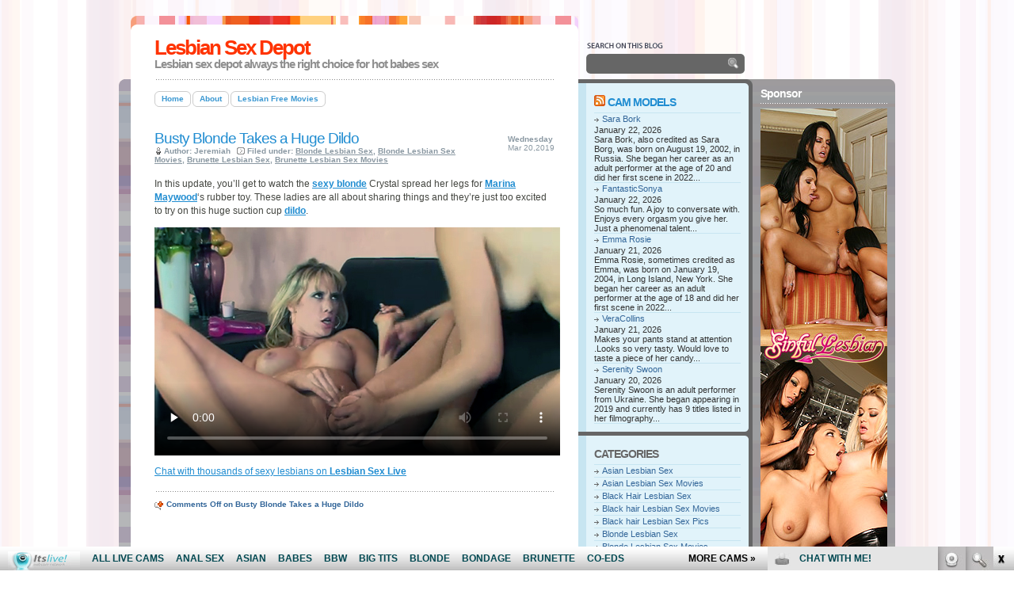

--- FILE ---
content_type: text/html; charset=UTF-8
request_url: http://lesbiansexdepot.com/tag/crystal/
body_size: 7854
content:
<!DOCTYPE html PUBLIC "-//W3C//DTD XHTML 1.0 Transitional//EN"
"http://www.w3.org/TR/xhtml1/DTD/xhtml1-transitional.dtd">
<html xmlns="http://www.w3.org/1999/xhtml">
<head profile="http://gmpg.org/xfn/11">
<? $theTitle=wp_title(" - ", false); if($theTitle != "") { ?>
<title>Crystal | Lesbian Sex Depot</title>
<? } else{ ?>
<title>Lesbian Sex Depot</title>
<? } ?>
<link rel="shortcut icon" href="/favicon.ico" type="image/x-icon" />
<meta http-equiv="Content-Type" content="text/html; charset=ISO-8859-1" />
<meta http-equiv="pragma" content="no-cache" />
<meta http-equiv="cache-control" content="no-cache" />
<link rel="stylesheet" type="text/css" href="http://lesbiansexdepot.com/wp-content/themes/smashingtheme/style.css" />
<script type="text/javascript" src="http://lesbiansexdepot.com/wp-content/themes/smashingtheme/javascript/imghover.js"> </script>
<link rel="alternate" type="application/rss+xml" title="RSS 2.0" href="http://lesbiansexdepot.com/feed/" />
<link rel="alternate" type="text/xml" title="RSS .92" href="http://lesbiansexdepot.com/feed/rss/" />
<link rel="alternate" type="application/atom+xml" title="Atom 0.3" href="http://lesbiansexdepot.com/feed/atom/" />
<link rel="shortcut icon" href="http://lesbiansexdepot.com/wp-content/themes/smashingtheme/favicon.ico" type="image/x-icon" />
<link rel="pingback" href="http://lesbiansexdepot.com/xmlrpc.php" />
<script>
  (function(i,s,o,g,r,a,m){i['GoogleAnalyticsObject']=r;i[r]=i[r]||function(){
  (i[r].q=i[r].q||[]).push(arguments)},i[r].l=1*new Date();a=s.createElement(o),
  m=s.getElementsByTagName(o)[0];a.async=1;a.src=g;m.parentNode.insertBefore(a,m)
  })(window,document,'script','https://www.google-analytics.com/analytics.js','ga');

  ga('create', 'UA-6521566-13', 'auto');
  ga('send', 'pageview');

</script>

<!-- All in One SEO Pack 2.6 by Michael Torbert of Semper Fi Web Design[268,304] -->
<meta name="keywords"  content="blonde lesbian,brunette lesbo,crystal,dildo,lesbian,lesbiansexlive.com,lesbo,marina maywood,sex toys,blonde lesbian sex,blonde lesbian sex movies,brunette lesbian sex,brunette lesbian sex movies" />
<meta name="robots" content="noindex,follow" />

<link rel="canonical" href="http://lesbiansexdepot.com/tag/crystal/" />
<!-- /all in one seo pack -->
<link rel='dns-prefetch' href='//s.w.org' />
<link rel="alternate" type="application/rss+xml" title="Lesbian Sex Depot &raquo; Crystal Tag Feed" href="http://lesbiansexdepot.com/tag/crystal/feed/" />
		<script type="text/javascript">
			window._wpemojiSettings = {"baseUrl":"https:\/\/s.w.org\/images\/core\/emoji\/2.2.1\/72x72\/","ext":".png","svgUrl":"https:\/\/s.w.org\/images\/core\/emoji\/2.2.1\/svg\/","svgExt":".svg","source":{"concatemoji":"http:\/\/lesbiansexdepot.com\/wp-includes\/js\/wp-emoji-release.min.js?ver=4.7.3"}};
			!function(a,b,c){function d(a){var b,c,d,e,f=String.fromCharCode;if(!k||!k.fillText)return!1;switch(k.clearRect(0,0,j.width,j.height),k.textBaseline="top",k.font="600 32px Arial",a){case"flag":return k.fillText(f(55356,56826,55356,56819),0,0),!(j.toDataURL().length<3e3)&&(k.clearRect(0,0,j.width,j.height),k.fillText(f(55356,57331,65039,8205,55356,57096),0,0),b=j.toDataURL(),k.clearRect(0,0,j.width,j.height),k.fillText(f(55356,57331,55356,57096),0,0),c=j.toDataURL(),b!==c);case"emoji4":return k.fillText(f(55357,56425,55356,57341,8205,55357,56507),0,0),d=j.toDataURL(),k.clearRect(0,0,j.width,j.height),k.fillText(f(55357,56425,55356,57341,55357,56507),0,0),e=j.toDataURL(),d!==e}return!1}function e(a){var c=b.createElement("script");c.src=a,c.defer=c.type="text/javascript",b.getElementsByTagName("head")[0].appendChild(c)}var f,g,h,i,j=b.createElement("canvas"),k=j.getContext&&j.getContext("2d");for(i=Array("flag","emoji4"),c.supports={everything:!0,everythingExceptFlag:!0},h=0;h<i.length;h++)c.supports[i[h]]=d(i[h]),c.supports.everything=c.supports.everything&&c.supports[i[h]],"flag"!==i[h]&&(c.supports.everythingExceptFlag=c.supports.everythingExceptFlag&&c.supports[i[h]]);c.supports.everythingExceptFlag=c.supports.everythingExceptFlag&&!c.supports.flag,c.DOMReady=!1,c.readyCallback=function(){c.DOMReady=!0},c.supports.everything||(g=function(){c.readyCallback()},b.addEventListener?(b.addEventListener("DOMContentLoaded",g,!1),a.addEventListener("load",g,!1)):(a.attachEvent("onload",g),b.attachEvent("onreadystatechange",function(){"complete"===b.readyState&&c.readyCallback()})),f=c.source||{},f.concatemoji?e(f.concatemoji):f.wpemoji&&f.twemoji&&(e(f.twemoji),e(f.wpemoji)))}(window,document,window._wpemojiSettings);
		</script>
		<style type="text/css">
img.wp-smiley,
img.emoji {
	display: inline !important;
	border: none !important;
	box-shadow: none !important;
	height: 1em !important;
	width: 1em !important;
	margin: 0 .07em !important;
	vertical-align: -0.1em !important;
	background: none !important;
	padding: 0 !important;
}
</style>
<link rel='https://api.w.org/' href='http://lesbiansexdepot.com/wp-json/' />
<link rel="EditURI" type="application/rsd+xml" title="RSD" href="http://lesbiansexdepot.com/xmlrpc.php?rsd" />
<link rel="wlwmanifest" type="application/wlwmanifest+xml" href="http://lesbiansexdepot.com/wp-includes/wlwmanifest.xml" /> 
<meta name="generator" content="WordPress 4.7.3" />
</head>

<body>
<div class="BGC">
<!-- start header -->

<div class="Header">
  <h1><a href="http://lesbiansexdepot.com/">Lesbian Sex Depot</a></h1>
   <p class="Desc">Lesbian sex depot always the right choice for hot babes sex</p> 
 
<div class="Search">
<form action="/index.php" method="post">
<input type="text" name="s" class="keyword" />
<div id="buttonsearch"><input name="submit" type="image" class="search" title="Search" src="http://lesbiansexdepot.com/wp-content/themes/smashingtheme/images/ButtonTransparent.png" alt="Search" />
</div>
</form>
</div>

<div class="Syn">

</div>

</div>
 

 
 
<!-- Container -->
<div class="CON">

<!-- Start SC -->
<div class="SC">
<div class="Menu">
   <ul>
   <li><a class="<? echo (is_home())?'on':''; ?>" href="http://lesbiansexdepot.com/"><span>Home</span></a></li>
<li class="page_item page-item-2"><a href="http://lesbiansexdepot.com/about/"><span>About</span></a></li>
<li class="page_item page-item-686"><a href="http://lesbiansexdepot.com/lesbian-free-movies/"><span>Lesbian Free Movies</span></a></li>
  </ul>
<? unset($pages); ?> 
</div>


<div class="Nav" style="margin-bottom: 20px;"></div>

<div class="Post" id="post-555" style="padding-bottom: 40px;">
<div class="PostHead">
<h1><a title="Permanent Link to Busty Blonde Takes a Huge Dildo" href="http://lesbiansexdepot.com/2019/03/20/busty-blonde-takes-a-huge-dildo/" rel="bookmark">Busty Blonde Takes a Huge Dildo</a></h1>
<ul>
 <li class="PostAuthor">Author: Jeremiah </li>
 <li class="PostCateg">Filed under: <a href="http://lesbiansexdepot.com/category/blonde-lesbian-sex/" rel="category tag">Blonde Lesbian Sex</a>, <a href="http://lesbiansexdepot.com/category/blonde-lesbian-sex/blonde-lesbian-sex-movies/" rel="category tag">Blonde Lesbian Sex Movies</a>, <a href="http://lesbiansexdepot.com/category/brunette-lesbian-sex/" rel="category tag">Brunette Lesbian Sex</a>, <a href="http://lesbiansexdepot.com/category/brunette-lesbian-sex/brunette-lesbian-sex-movies/" rel="category tag">Brunette Lesbian Sex Movies</a></li>
</ul>
</div>
<small class="PostTime"><strong>Wednesday</strong><br />Mar 20,2019</small>
  
<div class="PostContent">
<p>In this update, you&#8217;ll get to watch the <a href="http://modelsfreecams.com/sexy-blonde-outdoor-movie/" target="_blank"><strong>sexy blonde</strong></a> Crystal spread her legs for <a href="http://lesbianmilf.biz/2017/04/25/marina-maywood-toy-fucked-by-a-lesbian/" target="_blank"><strong>Marina Maywood</strong></a>&#8216;s rubber toy. These ladies are all about sharing things and they&#8217;re just too excited to try on this huge suction cup <a href="http://xxxmoviefolder.com/dildo-sucking-milf/" target="_blank"><strong>dildo</strong></a>.</p>
<p><iframe src="http://tube.lesbiansexlive.com//fhplayer.php?nats=bloggalls.7.140.346.0.125948.12.0.0&#038;vclip=HDVA1732_2.mp4&#038;prev=HDVA1732_2.jpg"  allowtransparency="true" frameborder="0" width="512" height="288" class="fhclss" id="FHPlayer" scrolling="no" allowfullscreen></iframe></p>
<p><a title="lesbian sex live" href="http://join.lesbiansexlive.com/track/bloggalls.7.140.346.1.0.0.0.0" target="_blank">Chat with thousands of sexy lesbians on <strong>Lesbian Sex Live</strong></a></p>
</div>
<div class="clearer"></div>
<div class="PostDet">
 <li class="PostCom"><span>Comments Off<span class="screen-reader-text"> on Busty Blonde Takes a Huge Dildo</span></span></li>
</div>
</div>

<div class="Nav"></div>

</div> 
<!-- End SC -->
<div class="SR"><div class="SRL">

<div class="Panel PBlue"><h3><a class="rsswidget" href="http://feeds.feedburner.com/ModelsFreeCams"><img class="rss-widget-icon" style="border:0" width="14" height="14" src="http://lesbiansexdepot.com/wp-includes/images/rss.png" alt="RSS" /></a> <a class="rsswidget" href="http://modelsfreecams.com/">Cam Models</a></h3><ul><li><a class='rsswidget' href='http://modelsfreecams.com/sara-bork/'>Sara Bork</a> <span class="rss-date">January 22, 2026</span><div class="rssSummary">Sara Bork, also credited as Sara Borg, was born on August 19, 2002, in Russia. She began her career as an adult performer at the age of 20 and did her first scene in 2022...</div></li><li><a class='rsswidget' href='http://modelsfreecams.com/fantasticsonya/'>FantasticSonya</a> <span class="rss-date">January 22, 2026</span><div class="rssSummary">So much fun. A joy to conversate with. Enjoys every orgasm you give her. Just a phenomenal talent...</div></li><li><a class='rsswidget' href='http://modelsfreecams.com/emma-rosie/'>Emma Rosie</a> <span class="rss-date">January 21, 2026</span><div class="rssSummary">Emma Rosie, sometimes credited as Emma, was born on January 19, 2004, in Long Island, New York. She began her career as an adult performer at the age of 18 and did her first scene in 2022...</div></li><li><a class='rsswidget' href='http://modelsfreecams.com/veracollins/'>VeraCollins</a> <span class="rss-date">January 21, 2026</span><div class="rssSummary">Makes your pants stand at attention .Looks so very tasty. Would love to taste a piece of her candy...</div></li><li><a class='rsswidget' href='http://modelsfreecams.com/serenity-swoon/'>Serenity Swoon</a> <span class="rss-date">January 20, 2026</span><div class="rssSummary">Serenity Swoon is an adult performer from Ukraine. She began appearing in 2019 and currently has 9 titles listed in her filmography...</div></li></ul><div class="PT"></div></div><div class="Panel PBlue"><h3>Categories</h3>		<ul>
	<li class="cat-item cat-item-798"><a href="http://lesbiansexdepot.com/category/asian-lesbian-sex/" >Asian Lesbian Sex</a>
</li>
	<li class="cat-item cat-item-799"><a href="http://lesbiansexdepot.com/category/asian-lesbian-sex-movies/" >Asian Lesbian Sex Movies</a>
</li>
	<li class="cat-item cat-item-5"><a href="http://lesbiansexdepot.com/category/black-hair-lesbian-sex/" >Black Hair Lesbian Sex</a>
</li>
	<li class="cat-item cat-item-8"><a href="http://lesbiansexdepot.com/category/black-hair-lesbian-sex/black-hair-lesbian-sex-movies/" >Black hair Lesbian Sex Movies</a>
</li>
	<li class="cat-item cat-item-7"><a href="http://lesbiansexdepot.com/category/black-hair-lesbian-sex/black-hair-lesbian-sex-pics/" >Black hair Lesbian Sex Pics</a>
</li>
	<li class="cat-item cat-item-3"><a href="http://lesbiansexdepot.com/category/blonde-lesbian-sex/" >Blonde Lesbian Sex</a>
</li>
	<li class="cat-item cat-item-10"><a href="http://lesbiansexdepot.com/category/blonde-lesbian-sex/blonde-lesbian-sex-movies/" >Blonde Lesbian Sex Movies</a>
</li>
	<li class="cat-item cat-item-9"><a href="http://lesbiansexdepot.com/category/blonde-lesbian-sex/blonde-lesbian-sex-pics/" >Blonde Lesbian Sex Pics</a>
</li>
	<li class="cat-item cat-item-4"><a href="http://lesbiansexdepot.com/category/brunette-lesbian-sex/" >Brunette Lesbian Sex</a>
</li>
	<li class="cat-item cat-item-12"><a href="http://lesbiansexdepot.com/category/brunette-lesbian-sex/brunette-lesbian-sex-movies/" >Brunette Lesbian Sex Movies</a>
</li>
	<li class="cat-item cat-item-11"><a href="http://lesbiansexdepot.com/category/brunette-lesbian-sex/brunette-lesbian-sex-pics/" >Brunette Lesbian Sex Pics</a>
</li>
	<li class="cat-item cat-item-712"><a href="http://lesbiansexdepot.com/category/busty-lesbian-sex/" >Busty Lesbian Sex</a>
</li>
	<li class="cat-item cat-item-713"><a href="http://lesbiansexdepot.com/category/busty-lesbian-sex-movies/" >Busty Lesbian Sex Movies</a>
</li>
	<li class="cat-item cat-item-660"><a href="http://lesbiansexdepot.com/category/ebony-lesbian-sex/" >Ebony Lesbian Sex</a>
</li>
	<li class="cat-item cat-item-779"><a href="http://lesbiansexdepot.com/category/ebony-lesbian-sex-movies/" >Ebony Lesbian Sex Movies</a>
</li>
	<li class="cat-item cat-item-784"><a href="http://lesbiansexdepot.com/category/ebony-lesbian-sex-photos/" >Ebony Lesbian Sex Photos</a>
</li>
	<li class="cat-item cat-item-764"><a href="http://lesbiansexdepot.com/category/group-sex-lesbian/" >Group Sex Lesbian</a>
</li>
	<li class="cat-item cat-item-667"><a href="http://lesbiansexdepot.com/category/group-sex-lesbian-movies/" >Group Sex Lesbian Movies</a>
</li>
	<li class="cat-item cat-item-6"><a href="http://lesbiansexdepot.com/category/redhead-lesbian-sex/" >Redhead Lesbian Sex</a>
</li>
	<li class="cat-item cat-item-14"><a href="http://lesbiansexdepot.com/category/redhead-lesbian-sex/redhead-lesbian-sex-movies/" >Redhead Lesbian Sex Movies</a>
</li>
	<li class="cat-item cat-item-13"><a href="http://lesbiansexdepot.com/category/redhead-lesbian-sex/redhead-lesbian-sex-pics/" >Redhead Lesbian Sex Pics</a>
</li>
	<li class="cat-item cat-item-1"><a href="http://lesbiansexdepot.com/category/uncategorized/" >Uncategorized</a>
</li>
		</ul>
<div class="PT"></div></div><div class="Panel PBlue"><h3>Live Sex Chat</h3>			<div class="textwidget"><iframe src="http://www.fetishhitsgallery.com/itslivenats/itsliveiframe.php?prog=PPS&newniche=itllesbian&cols=1&rows=10&=1&=157&=1055&clr_bg=E1F3FA&clr_fg=FF3300&clr_ln=FF3300&fc=0&fp=0&fl=0&=all&uid=bloggalls&prog=7&sid=126" width="157" height="2000" frameborder="0" scrolling="no"></iframe></div>
		<div class="PT"></div></div></div><div class="SRR">

<h3>Sponsor</h3>			<div class="textwidget"><script type='text/javascript'><!--//<![CDATA[
   var m3_u = (location.protocol=='https:'?'https://www.nmgads.com/openx/www/delivery/ajs.php':'http://www.nmgads.com/openx/www/delivery/ajs.php');
   var m3_r = Math.floor(Math.random()*99999999999);
   if (!document.MAX_used) document.MAX_used = ',';
   document.write ("<scr"+"ipt type='text/javascript' src='"+m3_u);
   document.write ("?zoneid=274&amp;target=_blank&amp;blockcampaign=1");
   document.write ('&amp;cb=' + m3_r);
   if (document.MAX_used != ',') document.write ("&amp;exclude=" + document.MAX_used);
   document.write (document.charset ? '&amp;charset='+document.charset : (document.characterSet ? '&amp;charset='+document.characterSet : ''));
   document.write ("&amp;loc=" + escape(window.location));
   if (document.referrer) document.write ("&amp;referer=" + escape(document.referrer));
   if (document.context) document.write ("&context=" + escape(document.context));
   if (document.mmm_fo) document.write ("&amp;mmm_fo=1");
   document.write ("'><\/scr"+"ipt>");
//]]>--></script><noscript><a href='http://www.nmgads.com/openx/www/delivery/ck.php?n=ad9ba075&amp;cb=INSERT_RANDOM_NUMBER_HERE' target='_blank'><img src='http://www.nmgads.com/openx/www/delivery/avw.php?zoneid=274&amp;n=ad9ba075' border='0' alt='' /></a></noscript>
</div>
		<br /><h3>Blogroll</h3>
	<ul class='xoxo blogroll'>
<li><a href="http://pornfolders.com/best-lesbian-porn-sites/" target="_blank">best lesbian porn</a></li>
<li><a href="http://bigdickssex.com/" target="_blank">Big Dicks Sex</a></li>
<li><a href="http://dirtysexy.com/lesbian-porn/" target="_blank">dirty sex</a></li>
<li><a href="http://fistporn.com/" target="_blank">Fist Porn</a></li>
<li><a href="http://footsextube.com/" target="_blank">Foot Sex Tube</a></li>
<li><a href="http://www.hardcorefreecam.com/lesbian-porn/" target="_blank">free lesbian cam</a></li>
<li><a href="https://twitter.com/itslivedotcom" target="_blank">It&#039;s Live Twitter</a></li>
<li><a href="https://www.youtube.com/channel/UCOY2H8FtPVpf-v7w5oTFbow" target="_blank">Itslive Lesbo Youtube</a></li>
<li><a href="https://www.facebook.com/itslivedotcom/" target="_blank">Lesbian Pussy Facebook</a></li>
<li><a href="http://naughtyporngalleries.com/" target="_blank">Naughty Porn Galleries</a></li>
<li><a href="http://porndorado.com/" target="_blank">Porn Dorado</a></li>
<li><a href="http://pornstations.com/" target="_blank">Porn Stations</a></li>
<li><a href="http://realitykingshub.com/" target="_blank">Reality Kings Hub</a></li>
<li><a href="http://www.sexygirlvideochat.com/best-lesbian-porn-sites/" target="_blank">sexgy lesbian chat</a></li>
<li><a href="https://www.itslive.com/webcam/lesbian-couples/?AFNO=ilrevs%3Dtrafpro" target="_blank">TG Sex</a></li>
<li><a href="http://www.allpornsitespass.com/" target="_blank">Wet Pussy Lesbian</a></li>
<li><a href="http://xxxmoviefolder.com/" target="_blank">XXX Movie Folder</a></li>
<li><a href="http://youanalporn.com/" target="_blank">You Anal Porn</a></li>

	</ul>
<br />
<h3>More Lesbian Sex</h3>
	<ul class='xoxo blogroll'>
<li><a href="http://www.blondeoncam.com/" target="_blank">Blonde On Cam</a></li>
<li><a href="http://blondeslivecamsvideo.com/" target="_blank">Blondes Live Cams Video</a></li>
<li><a href="http://www.brunettecamera.com/" target="_blank">Brunette Camera</a></li>
<li><a href="http://www.dildolivesex.com/" target="_blank">Dildo Live Sex</a></li>
<li><a href="http://www.femalelivecam.com/" target="_blank">Female Live Cam</a></li>
<li><a href="http://freeblondeslivecams.com/" target="_blank">Free Blondes Live Cams</a></li>
<li><a href="http://www.freelesbianlivecams.com/" target="_blank">Free Lesbian Live Cams</a></li>
<li><a href="http://www.girlongirllivecam.com/" target="_blank">Girl On Girl Live Cam</a></li>
<li><a href="http://www.girlpornwebcam.com/" target="_blank">Girl Power Webcam</a></li>
<li><a href="http://hotlivebrunettes.com/" target="_blank">Hot Live Brunettes</a></li>
<li><a href="http://hotteenfreecam.com/" target="_blank">Hot Teen Free Cam</a></li>
<li><a href="http://www.lesbianmilf.biz">Lesbian MILF</a></li>
<li><a href="http://lesbianmilf.name/" target="_blank">Lesbian Milf Porn</a></li>
<li><a href="http://www.lesbianpornmag.com" target="_blank">Lesbian Porn Mag</a></li>
<li><a href="http://liveblondeslivecam.com/" target="_blank">Live Blondes Live Cam</a></li>
<li><a href="http://livebrunetteschat.com/" target="_blank">Live Brunettes Chat</a></li>
<li><a href="http://www.livenaughtycam.com/" target="_blank">Live naughty Cam</a></li>
<li><a href="http://liveredheadscams.com/" target="_blank">Live Readheads Cams</a></li>
<li><a href="http://liveteenfreecam.com/" target="_blank">Live Teen Free Cam</a></li>
<li><a href="http://www.modelsfreecams.com/" target="_blank">Models Free Cams</a></li>
<li><a href="http://redheadscamslive.com/" target="_blank">Redheads Cams Live</a></li>
<li><a href="http://www.redheadswebcam.com/" target="_blank">Redheads Webcam</a></li>
<li><a href="http://teenfreecamchat.com/" target="_blank">Teen Free Cam Chat</a></li>
<li><a href="http://xxxredheadscams.com/" target="_blank">XXX Reaheads Cams</a></li>

	</ul>
<br />
<h3>Premium Lesbian Sites</h3>
	<ul class='xoxo blogroll'>
<li><a href="http://www.badlesbiangirls.com/t1/pps=trafpro/" target="_blank">Dirty Lesbian Porn</a></li>
<li><a href="http://lesbianxv.com/" target="_blank">Hot Sexy Lesbo&#039;s</a></li>
<li><a href="http://www.justlesbiansex.com" target="_blank">Just Lesbian Sex</a></li>
<li><a href="https://lesbianporn.vyxxx.com/" target="_blank">Lesbian Porn XXX</a></li>
<li><a href="http://www.lesbiansultra.com/t1/pps=trafpro/" target="_blank">Lesbian Pussy Videos</a></li>
<li><a href="https://lesbiansexlive.com/?sra=1" target="_blank">Lesbian Sex Live</a></li>
<li><a href="http://www.lesbianmovieplanet.com/t1/pps=trafpro/">Lesbian Sex Planet</a></li>
<li><a href="https://lesbiancollective.com/" target="_blank">lezz porn</a></li>
<li><a href="http://www.sinfullesbian.com/t1/pps=trafpro/" target="_blank">Sinful Lesbian</a></li>

	</ul>
<br />
<h3>Archives</h3>		<ul>
			<li><a href='http://lesbiansexdepot.com/2024/09/'>September 2024</a></li>
	<li><a href='http://lesbiansexdepot.com/2024/05/'>May 2024</a></li>
	<li><a href='http://lesbiansexdepot.com/2024/04/'>April 2024</a></li>
	<li><a href='http://lesbiansexdepot.com/2024/03/'>March 2024</a></li>
	<li><a href='http://lesbiansexdepot.com/2024/02/'>February 2024</a></li>
	<li><a href='http://lesbiansexdepot.com/2024/01/'>January 2024</a></li>
	<li><a href='http://lesbiansexdepot.com/2023/12/'>December 2023</a></li>
	<li><a href='http://lesbiansexdepot.com/2023/09/'>September 2023</a></li>
	<li><a href='http://lesbiansexdepot.com/2023/08/'>August 2023</a></li>
	<li><a href='http://lesbiansexdepot.com/2023/07/'>July 2023</a></li>
	<li><a href='http://lesbiansexdepot.com/2023/04/'>April 2023</a></li>
	<li><a href='http://lesbiansexdepot.com/2023/01/'>January 2023</a></li>
	<li><a href='http://lesbiansexdepot.com/2020/03/'>March 2020</a></li>
	<li><a href='http://lesbiansexdepot.com/2020/02/'>February 2020</a></li>
	<li><a href='http://lesbiansexdepot.com/2020/01/'>January 2020</a></li>
	<li><a href='http://lesbiansexdepot.com/2019/12/'>December 2019</a></li>
	<li><a href='http://lesbiansexdepot.com/2019/11/'>November 2019</a></li>
	<li><a href='http://lesbiansexdepot.com/2019/10/'>October 2019</a></li>
	<li><a href='http://lesbiansexdepot.com/2019/09/'>September 2019</a></li>
	<li><a href='http://lesbiansexdepot.com/2019/08/'>August 2019</a></li>
	<li><a href='http://lesbiansexdepot.com/2019/07/'>July 2019</a></li>
	<li><a href='http://lesbiansexdepot.com/2019/06/'>June 2019</a></li>
	<li><a href='http://lesbiansexdepot.com/2019/05/'>May 2019</a></li>
	<li><a href='http://lesbiansexdepot.com/2019/04/'>April 2019</a></li>
	<li><a href='http://lesbiansexdepot.com/2019/03/'>March 2019</a></li>
	<li><a href='http://lesbiansexdepot.com/2019/02/'>February 2019</a></li>
	<li><a href='http://lesbiansexdepot.com/2019/01/'>January 2019</a></li>
	<li><a href='http://lesbiansexdepot.com/2018/12/'>December 2018</a></li>
	<li><a href='http://lesbiansexdepot.com/2018/11/'>November 2018</a></li>
	<li><a href='http://lesbiansexdepot.com/2018/10/'>October 2018</a></li>
	<li><a href='http://lesbiansexdepot.com/2018/09/'>September 2018</a></li>
	<li><a href='http://lesbiansexdepot.com/2018/02/'>February 2018</a></li>
	<li><a href='http://lesbiansexdepot.com/2018/01/'>January 2018</a></li>
	<li><a href='http://lesbiansexdepot.com/2017/12/'>December 2017</a></li>
	<li><a href='http://lesbiansexdepot.com/2017/11/'>November 2017</a></li>
	<li><a href='http://lesbiansexdepot.com/2017/10/'>October 2017</a></li>
	<li><a href='http://lesbiansexdepot.com/2017/09/'>September 2017</a></li>
	<li><a href='http://lesbiansexdepot.com/2017/08/'>August 2017</a></li>
	<li><a href='http://lesbiansexdepot.com/2017/07/'>July 2017</a></li>
	<li><a href='http://lesbiansexdepot.com/2017/06/'>June 2017</a></li>
	<li><a href='http://lesbiansexdepot.com/2017/05/'>May 2017</a></li>
	<li><a href='http://lesbiansexdepot.com/2017/04/'>April 2017</a></li>
	<li><a href='http://lesbiansexdepot.com/2012/03/'>March 2012</a></li>
	<li><a href='http://lesbiansexdepot.com/2012/02/'>February 2012</a></li>
	<li><a href='http://lesbiansexdepot.com/2010/07/'>July 2010</a></li>
	<li><a href='http://lesbiansexdepot.com/2010/06/'>June 2010</a></li>
	<li><a href='http://lesbiansexdepot.com/2010/05/'>May 2010</a></li>
	<li><a href='http://lesbiansexdepot.com/2010/04/'>April 2010</a></li>
	<li><a href='http://lesbiansexdepot.com/2010/03/'>March 2010</a></li>
	<li><a href='http://lesbiansexdepot.com/2010/02/'>February 2010</a></li>
	<li><a href='http://lesbiansexdepot.com/2010/01/'>January 2010</a></li>
	<li><a href='http://lesbiansexdepot.com/2009/12/'>December 2009</a></li>
	<li><a href='http://lesbiansexdepot.com/2009/11/'>November 2009</a></li>
	<li><a href='http://lesbiansexdepot.com/2009/10/'>October 2009</a></li>
	<li><a href='http://lesbiansexdepot.com/2009/09/'>September 2009</a></li>
	<li><a href='http://lesbiansexdepot.com/2009/08/'>August 2009</a></li>
	<li><a href='http://lesbiansexdepot.com/2009/07/'>July 2009</a></li>
	<li><a href='http://lesbiansexdepot.com/2009/06/'>June 2009</a></li>
		</ul>
		<br /><h3>Tags</h3><div class="tagcloud"><a href='http://lesbiansexdepot.com/tag/bad-lesbian-girls/' class='tag-link-20 tag-link-position-1' title='13 topics' style='font-size: 11.977272727273pt;'>Bad Lesbian Girls</a>
<a href='http://lesbiansexdepot.com/tag/big-boobs/' class='tag-link-27 tag-link-position-2' title='14 topics' style='font-size: 12.454545454545pt;'>big boobs</a>
<a href='http://lesbiansexdepot.com/tag/big-tits/' class='tag-link-120 tag-link-position-3' title='23 topics' style='font-size: 15.636363636364pt;'>big tits</a>
<a href='http://lesbiansexdepot.com/tag/blonde/' class='tag-link-612 tag-link-position-4' title='28 topics' style='font-size: 16.909090909091pt;'>blonde</a>
<a href='http://lesbiansexdepot.com/tag/blonde-lesbian/' class='tag-link-38 tag-link-position-5' title='10 topics' style='font-size: 10.227272727273pt;'>blonde lesbian</a>
<a href='http://lesbiansexdepot.com/tag/brunette/' class='tag-link-678 tag-link-position-6' title='18 topics' style='font-size: 14.045454545455pt;'>brunette</a>
<a href='http://lesbiansexdepot.com/tag/busty/' class='tag-link-686 tag-link-position-7' title='22 topics' style='font-size: 15.318181818182pt;'>busty</a>
<a href='http://lesbiansexdepot.com/tag/couch/' class='tag-link-61 tag-link-position-8' title='10 topics' style='font-size: 10.227272727273pt;'>couch</a>
<a href='http://lesbiansexdepot.com/tag/cunts/' class='tag-link-29 tag-link-position-9' title='9 topics' style='font-size: 9.5909090909091pt;'>cunts</a>
<a href='http://lesbiansexdepot.com/tag/dildo/' class='tag-link-46 tag-link-position-10' title='47 topics' style='font-size: 20.409090909091pt;'>dildo</a>
<a href='http://lesbiansexdepot.com/tag/girl-on-girl/' class='tag-link-563 tag-link-position-11' title='11 topics' style='font-size: 10.863636363636pt;'>girl on girl</a>
<a href='http://lesbiansexdepot.com/tag/girl-on-girl-action/' class='tag-link-264 tag-link-position-12' title='7 topics' style='font-size: 8pt;'>girl on girl action</a>
<a href='http://lesbiansexdepot.com/tag/hot-lesbians/' class='tag-link-93 tag-link-position-13' title='7 topics' style='font-size: 8pt;'>Hot Lesbians</a>
<a href='http://lesbiansexdepot.com/tag/huge-breasts/' class='tag-link-751 tag-link-position-14' title='16 topics' style='font-size: 13.25pt;'>huge breasts</a>
<a href='http://lesbiansexdepot.com/tag/itslive-com/' class='tag-link-718 tag-link-position-15' title='9 topics' style='font-size: 9.5909090909091pt;'>itslive.com</a>
<a href='http://lesbiansexdepot.com/tag/just-lesbian-sex/' class='tag-link-78 tag-link-position-16' title='14 topics' style='font-size: 12.454545454545pt;'>Just Lesbian Sex</a>
<a href='http://lesbiansexdepot.com/tag/kissing/' class='tag-link-54 tag-link-position-17' title='8 topics' style='font-size: 8.7954545454545pt;'>kissing</a>
<a href='http://lesbiansexdepot.com/tag/latina/' class='tag-link-625 tag-link-position-18' title='9 topics' style='font-size: 9.5909090909091pt;'>Latina</a>
<a href='http://lesbiansexdepot.com/tag/lesbian/' class='tag-link-15 tag-link-position-19' title='59 topics' style='font-size: 22pt;'>Lesbian</a>
<a href='http://lesbiansexdepot.com/tag/lesbian-movie-planet/' class='tag-link-123 tag-link-position-20' title='14 topics' style='font-size: 12.454545454545pt;'>Lesbian Movie Planet</a>
<a href='http://lesbiansexdepot.com/tag/lesbianmovieplanet-com/' class='tag-link-763 tag-link-position-21' title='9 topics' style='font-size: 9.5909090909091pt;'>lesbianmovieplanet.com</a>
<a href='http://lesbiansexdepot.com/tag/lesbians/' class='tag-link-673 tag-link-position-22' title='13 topics' style='font-size: 11.977272727273pt;'>lesbians</a>
<a href='http://lesbiansexdepot.com/tag/lesbian-sex/' class='tag-link-34 tag-link-position-23' title='40 topics' style='font-size: 19.295454545455pt;'>Lesbian Sex</a>
<a href='http://lesbiansexdepot.com/tag/lesbiansexlive-com/' class='tag-link-746 tag-link-position-24' title='15 topics' style='font-size: 12.772727272727pt;'>lesbiansexlive.com</a>
<a href='http://lesbiansexdepot.com/tag/lesbiansultra-com/' class='tag-link-762 tag-link-position-25' title='10 topics' style='font-size: 10.227272727273pt;'>lesbiansultra.com</a>
<a href='http://lesbiansexdepot.com/tag/lesbian-ultra/' class='tag-link-167 tag-link-position-26' title='18 topics' style='font-size: 14.045454545455pt;'>Lesbian Ultra</a>
<a href='http://lesbiansexdepot.com/tag/lesbo/' class='tag-link-16 tag-link-position-27' title='35 topics' style='font-size: 18.5pt;'>Lesbo</a>
<a href='http://lesbiansexdepot.com/tag/licking/' class='tag-link-92 tag-link-position-28' title='21 topics' style='font-size: 15pt;'>licking</a>
<a href='http://lesbiansexdepot.com/tag/living-room/' class='tag-link-273 tag-link-position-29' title='8 topics' style='font-size: 8.7954545454545pt;'>living room</a>
<a href='http://lesbiansexdepot.com/tag/lucky-lesbians/' class='tag-link-556 tag-link-position-30' title='9 topics' style='font-size: 9.5909090909091pt;'>Lucky Lesbians</a>
<a href='http://lesbiansexdepot.com/tag/making-out/' class='tag-link-237 tag-link-position-31' title='10 topics' style='font-size: 10.227272727273pt;'>making out</a>
<a href='http://lesbiansexdepot.com/tag/milf/' class='tag-link-772 tag-link-position-32' title='9 topics' style='font-size: 9.5909090909091pt;'>Milf</a>
<a href='http://lesbiansexdepot.com/tag/naked/' class='tag-link-60 tag-link-position-33' title='18 topics' style='font-size: 14.045454545455pt;'>naked</a>
<a href='http://lesbiansexdepot.com/tag/oral-sex/' class='tag-link-681 tag-link-position-34' title='41 topics' style='font-size: 19.454545454545pt;'>oral sex</a>
<a href='http://lesbiansexdepot.com/tag/pornstars/' class='tag-link-695 tag-link-position-35' title='32 topics' style='font-size: 17.863636363636pt;'>pornstars</a>
<a href='http://lesbiansexdepot.com/tag/pussy/' class='tag-link-143 tag-link-position-36' title='9 topics' style='font-size: 9.5909090909091pt;'>pussy</a>
<a href='http://lesbiansexdepot.com/tag/pussy-licking/' class='tag-link-36 tag-link-position-37' title='32 topics' style='font-size: 17.863636363636pt;'>pussy licking</a>
<a href='http://lesbiansexdepot.com/tag/sextoys/' class='tag-link-707 tag-link-position-38' title='8 topics' style='font-size: 8.7954545454545pt;'>sextoys</a>
<a href='http://lesbiansexdepot.com/tag/sex-toys/' class='tag-link-769 tag-link-position-39' title='16 topics' style='font-size: 13.25pt;'>sex toys</a>
<a href='http://lesbiansexdepot.com/tag/sexy-bodies/' class='tag-link-220 tag-link-position-40' title='8 topics' style='font-size: 8.7954545454545pt;'>sexy bodies</a>
<a href='http://lesbiansexdepot.com/tag/sexy-lesbians/' class='tag-link-124 tag-link-position-41' title='10 topics' style='font-size: 10.227272727273pt;'>Sexy Lesbians</a>
<a href='http://lesbiansexdepot.com/tag/showing-off/' class='tag-link-88 tag-link-position-42' title='13 topics' style='font-size: 11.977272727273pt;'>showing off</a>
<a href='http://lesbiansexdepot.com/tag/small-tits/' class='tag-link-741 tag-link-position-43' title='9 topics' style='font-size: 9.5909090909091pt;'>small tits</a>
<a href='http://lesbiansexdepot.com/tag/undressing/' class='tag-link-25 tag-link-position-44' title='10 topics' style='font-size: 10.227272727273pt;'>undressing</a>
<a href='http://lesbiansexdepot.com/tag/webcam/' class='tag-link-730 tag-link-position-45' title='8 topics' style='font-size: 8.7954545454545pt;'>webcam</a></div>
<br /><h3>Webmasters:</h3>			<div class="textwidget">Adult sites <a href="mailto:promo@fetishhits.com?subject=lesbiansexdepot.com links exchange"><b>links exchange</b></a><br>
Make Money: <a href="http://www.fetishhits.com/"target="_blank"><b>Fetish Hits</b></a>
</div>
		<br /></div></div>



<!-- Container -->
</div>

<div class="Footer"><div class="FL"></div><div class="FR"></div>
<p>
Copyright &copy; 2009 LesbianSexDepot.com</p>
</div>

</div>
<!-- <script id="smimad" src="http://cdn.nsimg.net/shared/js/im/im.js?sk=itslive.com&flip=0&AFNO=ILREVS%3Dtrafpro" type="text/javascript" charset="utf-8"></script> -->
	<script id="smimad" src="http://fetishhitsgallery.com/natsfunc/vidcode.php?sk=itslive.com&flip=0&AFNO=illanpa&type=0&nats=illanpa.7.126.251.0.0.0.0.0" type="text/javascript" charset="utf-8"></script>
</body>
</html>


--- FILE ---
content_type: text/html
request_url: http://www.fetishhitsgallery.com/itslivenats/itsliveiframe.php?prog=PPS&newniche=itllesbian&cols=1&rows=10&=1&=157&=1055&clr_bg=E1F3FA&clr_fg=FF3300&clr_ln=FF3300&fc=0&fp=0&fl=0&=all&uid=bloggalls&prog=7&sid=126
body_size: 560
content:
<!DOCTYPE HTML>
<html>
<head>
<meta http-equiv="Content-Type" content="text/html; charset=utf-8" />
<title>Chat @ Itslive</title>
<link rel="stylesheet" type="text/css" href="js/style.css" media="all">
<script src="js/jquery.min.js" type="text/javascript"></script>
<style type="text/css">
body { background-color:#E1F3FA}
.tddesc {color:#FF3300}
.tddesc {color:#FF3300}
a:link { color:#FF3300; }
a:visited {color:#FF3300; }
a:hover {color:#FF3300; }
.tabletnb .tdrow .tdtnb a img { border:2px solid #FF3300;}
.tabletnb .tdrow .tdtnb a img:hover { border:2px solid #FF3300;}
.paginate a {padding:2px 5px;margin:0 2px;border:1px solid #FF3300; text-decoration:none }
.paginate a:hover, .paginate a:active {border: 1px solid #FF3300; background: #FF3300; color:#fff }
.paginate span.current {margin: 0 2px;padding: 2px 5px;border: 1px solid #FF3300;font-weight: bold;background-color: #FF3300; color:#fff }
.selbox select{color: #FF3300; text-transform:capitalize}
.selbox select option { color:#FF3300; }
.selbox select option:first-child{color: #FF3300;}
</style>
</head>

<body>

<div class="wrap">
<div class="content">
<div class="toppg">
<div class='paginate'>
</div>
</div><div class="botpg">
<div class='paginate'>
</div>
</div></div>
</div>

</body>
</html>

--- FILE ---
content_type: text/javascript; charset=UTF-8
request_url: http://www.nmgads.com/openx/www/delivery/ajs.php?zoneid=274&target=_blank&blockcampaign=1&cb=58220769182&charset=UTF-8&loc=http%3A//lesbiansexdepot.com/tag/crystal/
body_size: 1332
content:
var OX_289651e8 = '';
OX_289651e8 += "<"+"object type=\"application/x-shockwave-flash\" data=\"http://ads.eurowebcorp.com/www/images/1x1.swf\" width=\"1\" height=\"1\"><"+"/object><"+"a href=\'http://www.nmgads.com/revive/www/delivery/ck.php?oaparams=2__bannerid=754__zoneid=274__cb=6a9c5541a2__oadest=http%3A%2F%2Fjoin.sinfullesbian.com%2Ftrack%2Fbloggalls.1.111.112.0.0.0.0.0\' target=\'_blank\'><"+"img src=\'http://www.nmgads.com/images/71aa00e5653a3fbff3bddf24b1d0f422.jpg\' width=\'160\' height=\'600\' alt=\'\' title=\'\' border=\'0\' /><"+"/a><"+"div id=\'beacon_6a9c5541a2\' style=\'position: absolute; left: 0px; top: 0px; visibility: hidden;\'><"+"img src=\'http://www.nmgads.com/revive/www/delivery/lg.php?bannerid=754&amp;campaignid=212&amp;zoneid=274&amp;loc=http%3A%2F%2Flesbiansexdepot.com%2Ftag%2Fcrystal%2F&amp;cb=6a9c5541a2\' width=\'0\' height=\'0\' alt=\'\' style=\'width: 0px; height: 0px;\' /><"+"/div><"+"script type=\'text/javascript\'>document.context=\'YzoyMTJ8\'; <"+"/script>\n";
document.write(OX_289651e8);

if (document.OA_used) document.OA_used += 'campaignid:212,';

if (document.MAX_used) document.MAX_used += 'campaignid:212,';

if (document.phpAds_used) document.phpAds_used += 'campaignid:212,';
